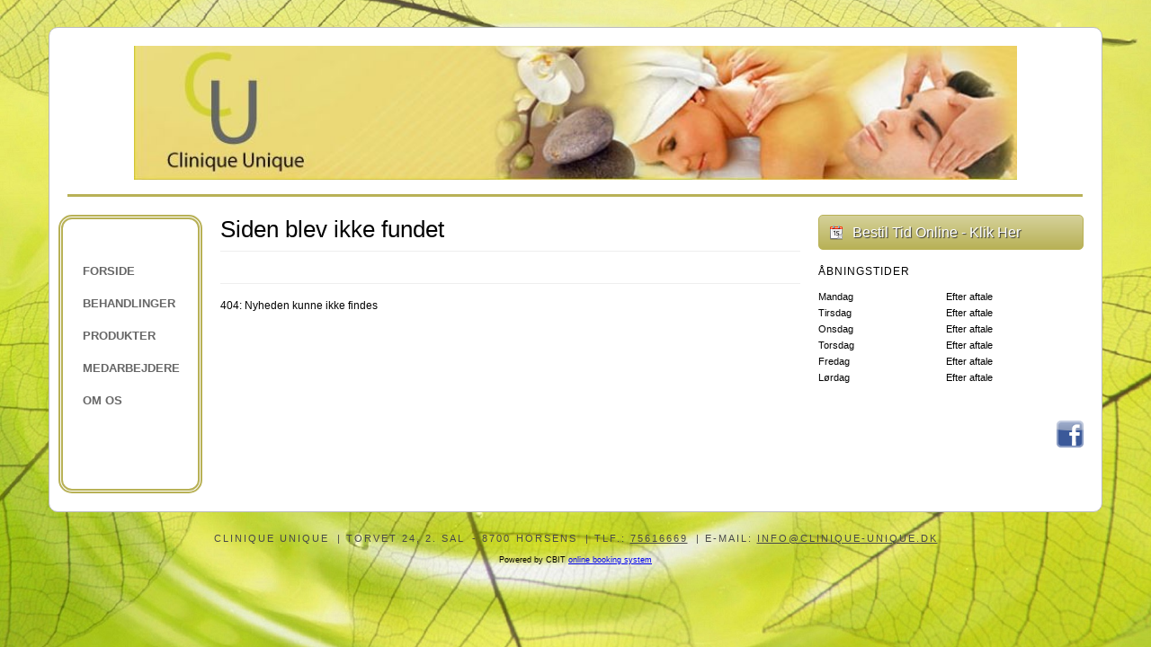

--- FILE ---
content_type: text/html; Charset=utf-8
request_url: http://www.clinique-unique.dk/nyheder/massage-til-gravide
body_size: 1500
content:
<!-- test True --><!doctype html><html lang="da"><head><meta charset="utf-8"><meta http-equiv="x-ua-compatible" content="ie=edge"><title>404 Siden blev ikke fundet</title><meta name="description" content=""><meta name="viewport" content="width=device-width, initial-scale=1, shrink-to-fit=no"><link rel="stylesheet" href="/css/normalize.css"><link rel="stylesheet" href="/css/18/190604122917230.css" /></head><body class="page-not-found lang-dk"><div id="container" class="nwk2020"><button class="hamburger hamburger--collapse" type="button"><span class="hamburger-box"><span class="hamburger-inner"></span></span></button><header class="header-image"><a href="/"><img src="/image/5244" alt=""></a></header><nav id="main-navigation"><ul><li class="booking-link"><a href="https://www.eadministration.dk/kunde/kundelogin.asp?guid=760AAC5A-D8E1-436D-9513-174E97F41A7D" target="_blank">Bestil tid</a></li><li><a href="/forside">Forside</a></li><li><a href="/behandlinger">Behandlinger</a></li><li><a href="/produkter">Produkter</a></li><li><a href="/medarbejdere">Medarbejdere</a></li><li><a href="/om-os">Om os</a></li></ul></nav><div class="content"><h1 class="main-title">Siden blev ikke fundet</h1><p class="main-snippet">&nbsp;</p><article class="main-article">404: Nyheden kunne ikke findes</article></div><a class="book-online" href="https://www.eadministration.dk/kunde/kundelogin.asp?guid=760AAC5A-D8E1-436D-9513-174E97F41A7D" target="_blank">Bestil Tid Online - Klik Her</a><div class="opening-hours"><h3>Åbningstider</h3><div class="times"><div class="time"><span class="day">Mandag</span><span class="hours">Efter aftale</span></div><div class="time"><span class="day">Tirsdag</span><span class="hours">Efter aftale</span></div><div class="time"><span class="day">Onsdag</span><span class="hours">Efter aftale</span></div><div class="time"><span class="day">Torsdag</span><span class="hours">Efter aftale</span></div><div class="time"><span class="day">Fredag</span><span class="hours">Efter aftale</span></div><div class="time"><span class="day">Lørdag</span><span class="hours">Efter aftale</span></div></div></div><div class="social-icons"><a class="social-icon social-icon-facebook" href="https://www.facebook.com/uniquewellness?fref=ts" target="_blank">Facebook</a></div><footer class="footer"><address><span class="site-info site-name">CLINIQUE UNIQUE</span><span class="site-info site-address">Torvet 24, 2. sal</span><span class="site-info site-postal-code">8700</span><span class="site-info site-city">Horsens</span><span class="site-info site-tel">Tlf.: <a href="tel:75616669">75616669</a></span><span class="site-info site-email">E-mail: <a href="mailto:info@clinique-unique.dk">info@clinique-unique.dk</a></span></address></footer></div><script src="/js/common.js"></script><script>window.ga=function(){ga.q.push(arguments)};ga.q=[];ga.l=+new Date;ga('create', 'UA-16502253-10', 'auto'); ga('send', 'pageview');</script><script src="https://www.google-analytics.com/analytics.js" async defer></script><center id="poweredbycbit" style="font-size:9px">Powered by CBIT <a href="http://www.cbitbooking.com/" target="_blank">online booking system</a></center></body></html><!-- proxied -->

--- FILE ---
content_type: text/css; Charset=utf-8
request_url: http://www.clinique-unique.dk/css/18/190604122917230.css
body_size: 6516
content:
html {overflow-y:scroll}
body {background:url('/image/5249') fixed center center no-repeat;background-size:cover;font-family:'Tahoma', Arial;font-size:12px}
.hidden {display:none}
.hamburger {display:none;outline:none}
#container {width:1172px;margin:50px auto 48px auto;border:1px solid #bbb;padding:20px;background-color:#fff;position:relative;border-radius:10px;margin-top:30px}
#container::after {display:block;clear:both;content:""}
.header-image {width:1129px;min-height:168px;    padding-left:0px;    border-style:solid;    border-color:#B8B156;    border-Width:3px;    border-right:none;    border-top:none;    border-left:none;    margin-bottom:20px}
.header-image a {display:block;margin:0 auto;width:982px;overflow:hidden}
.header-image a img {width:985px}
.content {width:645px;float:left;margin-left:20px}
#main-navigation {overflow:hidden;margin-left:-10px;width:160px;height:310px;overflow:hidden;float:left;border-radius:15px;    border-style:double;    border-color:#B8B156;    border-width:5px;    padding-top:40px;    padding-left:10px}
#main-navigation ul {display:block;margin:0;padding:0}
#main-navigation li {list-style-type:none;display:block;height:36px;margin:0;padding:0;text-indent:0;float:left;overflow:hidden;border-radius:2px;}
#main-navigation a {display:block;float:left;height:35px;line-height:36px;padding:0 12px;text-decoration:none;text-transform:uppercase;font-size:13px;white-space:nowrap;color:#666;font-weight:bold;border-radius:15px}
#main-navigation .active a, #main-navigation a:hover {color:#fff;background-color:#B8B156;}
#main-navigation .booking-link {display:none}
.main-title {font-size:26px;line-height:32px;font-weight:normal;padding-bottom:8px;border-bottom:1px solid #eee;margin-top:0;margin-bottom:10px}
.main-title:empty {display:none}
.main-snippet {border-bottom:1px solid #eee;color:#555;font-size:14px;line-height:18px;padding-bottom:7px;margin:0 0 15px 0}
.main-snippet:empty {display:none}
.main-article {line-height:18px}
.main-article:empty {display:none}
.main-article-image {float:right;margin-left:20px}
.main-article a:link {   color:#27739a}
#secondary-navigation,.book-online,.buy-giftcard,.opening-hours,.social-icons,.treatmentgroups-nav,.productgroups-nav,.news-nav,.active-productgroup-image,.location-address-list {display:block;width:295px;float:right;clear:right;text-decoration:none;margin:0 0 15px 0;border-radius:5px}
.book-online {line-height:37px;color:#fff;text-shadow:1px 1px 1px #333;font-size:16px;padding-left:37px;background:url('/commonpx/icon-calendar.png') 11px 50% no-repeat, linear-gradient(#d5d19a, #B8B156);border-radius:5px;border:solid 1px #B8B156}
.buy-giftcard {line-height:37px;color:#fff;text-shadow:1px 1px 1px #333;font-size:16px;padding-left:37px;background:url('/commonpx/icon-giftcard.png') 5px 27% / 28px auto no-repeat, linear-gradient(#d5d19a, #B8B156);border:solid 1px #B8B156}
.lang-dk .buy-giftcard {background:url('/commonpx/icon-giftcard-dk.png') 5px 27% / 28px auto no-repeat, linear-gradient(#d5d19a, #B8B156)}
.buy-giftcard .note {display:block;line-height:34px;font-size:11px;margin-top:-16px;border-radius:5px}
.opening-hours h3 {font-weight:normal;text-transform:uppercase;letter-spacing:1px;font-size:12px;margin-top:3px}
.opening-hours .time {display:block}
.opening-hours span {display:block;width:48%;float:left;font-size:11px;line-height:18px}
.active-productgroup-image {min-height:92px}
.active-productgroup-image img {display:block;width:100%}
.social-icons {text-align:right;margin-top:14px}
.social-icon {display:inline-block;width:30px;height:30px;font-size:0;margin-right:10px}
.social-icon:last-child {margin-right:0px}
.social-icon-facebook {background:url('/commonpx/icon-facebook.png') 0 0 no-repeat}
.social-icon-instagram {background:url('/commonpx/icon-instagram.png') 0 0 no-repeat}
.social-icon-twitter {background:url('/commonpx/icon-twitter.png') 0 0 no-repeat}
.treatmentgroups-nav ul, .productgroups-nav ul, .news-nav ul {display:block;margin:0;padding:0}
.treatmentgroups-nav li, .productgroups-nav li, .news-nav li {list-style-type:none;display:block;height:36px;margin:0;padding:0;text-indent:0;overflow:hidden}
.treatmentgroups-nav li.title, .productgroups-nav li.title, .news-nav li.title {display:none}
.treatmentgroups-nav a, .productgroups-nav a, .news-nav a {display:block;height:36px;line-height:36px;padding:0 0 0 8px;text-decoration:none;white-space:nowrap;color:#555;border-bottom:1px solid #eee}
.treatmentgroups-nav li:last-child a, .productgroups-nav li:last-child a, .news-nav li:last-child a {border-bottom:0 none}
.treatmentgroups-nav .active a, .treatmentgroups-nav a:hover,.productgroups-nav .active a, .productgroups-nav a:hover,.news-nav .active a, .news-nav a:hover {color:#333;background-color:#eee;border-radius:5px}
.location-address-list {padding:0}
.location-address-list li {display:block;margin-top:14px;position:relative;line-height:20px;min-height:92px;padding:5px 5px 5px 12px;border:1px solid #eee}
.location-address-list li:first-child {margin-top:0}
.location-address-list .address span {display:block}
.location-address-list .address span:first-child {font-weight:bold}
.location-address-list .phone a, .location-address-list .email a {color:#000}
.location-address-list .phone a:hover, .location-address-list .email a:hover {text-decoration:none}
.location-address-list .mapslink {position:absolute;top:5px;right:5px;width:80px;height:80px}
.location-address-list .mapslink img {display:block;width:80px;height:80px}
#secondary-navigation ul {margin:0;padding:0}
#secondary-navigation li {list-style:none}
#secondary-navigation a {display:block;line-height:37px;color:#fff;font-size:16px;padding-left:37px;background-color:#202020;text-decoration:none}
#carousel {width:100%;height:195px;border-bottom:1px solid #eee;overflow:hidden;position:relative;margin-bottom:20px}
#carousel-items {position:relative;transition:all 0.6s ease-out;transition:all 0.6s cubic-bezier(0.22, 0.61, 0.36, 1);margin:0;padding:0}
#carousel-items > li {position:absolute;display:block;top:0;width:100%;height:194px;overflow:hidden;text-decoration:none;color:#444;list-style:none}
#carousel-items > li > a {color:#444;display:block;width:100%;height:100%}
#carousel-items .image {position:absolute;top:0;left:0;width:315px;height:194px}
#carousel-items .image img {width:100%;height:100%}
#carousel-items .descriptions {position:absolute;width:230px;left:335px;top:15px}
#carousel-items .descriptions .title {font-size:17px;line-height:20px;margin:0}
#carousel-items .descriptions .teaser {font-size:14px;line-height:20px;margin:0}
#carousel-prev-item, #carousel-next-item {position:absolute;top:156px;background-color:#000;width:22px;height:22px;border:2px solid #fff;border-radius:11px;-webkit-box-shadow:0px 3px 5px 0px rgba(0,0,0,0.7);-moz-box-shadow:0px 3px 5px 0px rgba(0,0,0,0.7);box-shadow:0px 2px 5px 0px rgba(0,0,0,0.7);cursor:pointer;transition:all 0.4s ease-out;transition:all 0.4s cubic-bezier(0.22, 0.61, 0.36, 1)}
#carousel-prev-item {left:16px;display:none}
#carousel-next-item {right:16px;display:none}
#carousel-prev-item:hover, #carousel-next-item:hover {background-color:rgba(0, 0, 0, 0.5)}
#carousel-prev-item::before, #carousel-next-item::before {position:absolute;display:block;content:"";width:0;height:0;top:4px}
#carousel-prev-item::before {left:6px;border-top:5px solid transparent;border-bottom:5px solid transparent;border-right:5px solid #fff}
#carousel-next-item::before {left:7px;border-top:5px solid transparent;border-bottom:5px solid transparent;border-left:5px solid #fff}
#carousel-prev-item::after, #carousel-next-item::after {position:absolute;display:block;content:"";width:50px;height:50px;margin-top:-16px;margin-left:-16px;background-color:transparent}
.treatment-teaser, .newsletter-teaser {width:315px;float:left;background-color:#E7D68E;border:0px solid #bbb;padding:10px;border-radius:15px;color:#484848;text-align:center}
.newsletter-teaser {width:305px}
.treatment-teaser {margin-right:25px}
.treatment-teaser .title, .newsletter-teaser .title {font-size:14px;line-height:18px;margin:0}
.treatment-teaser .snippet, .newsletter-teaser .snippet {margin:0 0 8px 0;line-height:18px}
.treatment-teaser .link, .newsletter-teaser .link {display:inline-block;text-decoration:none;color:#484848;font-size:13px;background-color:#fff;line-height:32px;padding:0 10px;margin-bottom:8px;border-radius:5px;border:solid 1px;}
.treatmentgroups-list, .productgroups-list {margin:0;padding:0}
.treatmentgroups-list li, .productgroups-list li {display:block;list-style:none;width:308px;float:left;margin:0 0 21px 7px}
.treatmentgroups-list li:nth-child(2n), .productgroups-list li:nth-child(2n) {margin-left:16px}
.treatmentgroups-list a, .productgroups-list a {display:block;text-decoration:none}
.treatmentgroups-list .image, .productgroups-list .image {display:block;border:1px solid #eee;padding:3px}
.productgroups-list .image {max-height:93px;overflow:hidden}
.treatmentgroups-list .image img, .productgroups-list .image img {display:block;margin:0 auto}
.treatmentgroups-list a:hover .image, .productgroups-list a:hover .image {border-color:#ddd}
.treatmentgroups-list .title, .productgroups-list .title {display:block;width:100%;text-align:center;color:#969696;padding-top:7px}
.treatment-list, .product-list {margin:0;padding:0}
.treatment-list li, .product-list li {display:block;list-style:none;border-bottom:1px solid #eee;margin:0 0 10px 0;padding:0 0 10px 0}
.treatment-list li::after, .product-list li::after {display:block;clear:both;content:""}
.treatment-list .descriptions, .product-list .descriptions {width:515px;float:left}
.treatment-list .title, .product-list .title {font-weight:bold;font-size:15px;margin-bottom:2px}
.treatment-list .description, .product-list .description {line-height:21px;height:21px;overflow:hidden;color:#555;position:relative}
.treatment-list .more, .product-list .more {display:none;padding-left:22px;position:absolute;top:0;right:0;color:#27739a;text-decoration:underline;cursor:pointer;background-color:#fff;background:linear-gradient(to right, rgba(255,255,255,0) 0%,rgba(255,255,255,1) 20%);filter:progid:DXImageTransform.Microsoft.gradient(startColorstr='#00ffffff', endColorstr='#ffffff', GradientType=1)}
.treatment-list .more:hover, .product-list .more:hover {text-decoration:none}
.treatment-list li > .price, .product-list li > .price {float:right;clear:right;font-weight:bold}
.treatment-list .price-from {margin-right:4px}
.treatment-list .voucher, .treatment-list .subscription {float:right;clear:right;font-style:italic;color:#444;margin-top:5px}
.treatment-list .voucher .amount {margin-right:4px}
.treatment-list .voucher .text {margin-right:12px;position:relative}
.treatment-list .voucher .text::after {display:block;content:"-";position:absolute;top:0;right:-9px}
.treatment-list a {float:right;clear:right;text-decoration:underline;color:#27739a;margin-top:5px}
.treatment-list a:hover {text-decoration:none}
.treatment-list .subscription .text, .treatment-list .subscription .period {margin-right:4px}
.employees-list {margin:0;padding:0}
.employees-list li {padding:0 0 10px 0;margin:0 0 10px 0;border-bottom:1px solid #eee;list-style:none}
.employees-list li::after {display:block;clear:both;content:""}
.employees-list .name {font-weight:bold;font-size:15px;margin-bottom:2px}
.employees-list .group {display:none}
.employees-list .description {line-height:18px}
.employees-list .image {float:right;margin-left:20px;width:121px;height:158px;padding:3px;border:1px solid #eee;display:-ms-grid;display:grid}
.employees-list .image img {display:block;margin:auto;max-width:113px;max-height:150px}
.newsletter .section {padding:3px 0 15px 0}
.newsletter .required {margin-left:4px;color:#d00}
.newsletter .input {margin-top:2px}
.newsletter .input input {padding:3px 4px;width:300px;font:12px/14px Helvetica, Arial, sans-serif}
.newsletter .submit {cursor:pointer;font-weight:bold}
.newsletter .required-info {margin-top:0;color:#666;font-size:11px}
.newsletter .error {height:0px;line-height:18px;color:#a00900;font-style:italic;overflow:hidden;transition:all 0.6s ease-out;transition:all 0.6s cubic-bezier(0.22, 0.61, 0.36, 1)}
.newsletter .error-shown {height:18px}
.footer {display:block;position:absolute;bottom:-41px;left:0;height:40px;overflow:hidden;line-height:58px;width:100%;text-align:center}
.footer address {display:inline;font-size:11px;font-style:normal;letter-spacing:2px;text-transform:uppercase;color:#484848}
.footer .site-info {position:relative;display:inline-block;padding-right:19px}
.footer .site-info::before {position:absolute;content:"|";right:5px}
.footer .site-info:last-child {padding-right:0}
.footer .site-info:last-child::before {display:none}
.footer .site-address::before {content:"-"}
.footer .site-postal-code::before {content:""}
.footer .site-postal-code {padding-right:6px}
.site-info a {color:#484848;text-decoration:underline}
.site-info a:hover {color:#484848;text-decoration:none}
@media only screen and (max-width:800px) {body {background-image:none;background-color:#fff}
.hamburger {z-index:1002;display:inline-block;padding:12px 15px;cursor:pointer;transition-property:opacity, filter;transition-duration:0.15s;transition-timing-function:linear;font:inherit;color:inherit;text-transform:none;background-color:transparent;border:0;margin:0;overflow:visible;position:fixed;right:0;top:0}
.hamburger.is-active {position:fixed}
.hamburger-box {width:40px;height:24px;display:inline-block;position:relative}
.hamburger-inner {display:block;top:50%;margin-top:-2px}
.hamburger-inner, .hamburger-inner::before, .hamburger-inner::after {width:40px;height:4px;background-color:#828387;border-radius:4px;position:absolute;transition-property:transform;transition-duration:0.15s;transition-timing-function:ease}
.hamburger-inner::before, .hamburger-inner::after {content:"";display:block}
.hamburger-inner::before {top:-10px}
.hamburger-inner::after {bottom:-10px}
.hamburger--collapse .hamburger-inner {top:auto;bottom:0;transition-duration:0.13s;transition-delay:0.13s;transition-timing-function:cubic-bezier(0.55, 0.055, 0.675, 0.19)}
.hamburger--collapse .hamburger-inner::after {top:-20px;transition:top 0.2s 0.2s cubic-bezier(0.33333, 0.66667, 0.66667, 1), opacity 0.1s linear}
.hamburger--collapse .hamburger-inner::before {transition:top 0.12s 0.2s cubic-bezier(0.33333, 0.66667, 0.66667, 1), transform 0.13s cubic-bezier(0.55, 0.055, 0.675, 0.19)}
.hamburger--collapse.is-active .hamburger-inner {background-color:#fff;transform:translate3d(0, -10px, 0) rotate(-45deg);transition-delay:0.22s;transition-timing-function:cubic-bezier(0.215, 0.61, 0.355, 1)}
.hamburger--collapse.is-active .hamburger-inner::after {background-color:#fff;top:0;opacity:0;transition:top 0.2s cubic-bezier(0.33333, 0, 0.66667, 0.33333), opacity 0.1s 0.22s linear}
.hamburger--collapse.is-active .hamburger-inner::before {background-color:#fff;top:0;transform:rotate(-90deg);transition:top 0.1s 0.16s cubic-bezier(0.33333, 0, 0.66667, 0.33333), transform 0.13s 0.25s cubic-bezier(0.215, 0.61, 0.355, 1)}
#container {width:100%;margin:0;border:0;padding:50px 20px 20px 20px;overflow-x:hidden}
.header-image {position:fixed;width:100%;height:49px;min-height:auto;margin-left:-20px;border-bottom:1px solid #aeafb2;background-color:#fff;top:0;z-index:1001}
.header-image a {margin:0;width:calc(100% - 70px);height:48px;display:flex;justify-content:center;align-items:center}
.header-image a img {max-width:100%;max-height:100%}
.content {width:100%;float:none;margin-left:0}
.page-article .content {padding-bottom:16px}
#main-navigation {position:fixed;visibility:hidden;display:block;width:100%;top:0;left:0;height:0;float:none;margin:0;padding:0;background:#e7d68e;background-image:none;border:none;border-radius:0;-moz-background-clip:padding;z-index:1001;padding-top:50px;transition:all 0.25s ease 0s}
#main-navigation.visible {visibility:visible;transition:all 0.25s ease 0s;height:100%}
#main-navigation li {float:none;height:auto}
#main-navigation a {float:none;height:auto;line-height:46px;padding:0 0 0 50px;font-size:14px;font-weight:bold;color:#fff}
#main-navigation .active a, #main-navigation a:hover {color:#fff}
.main-title {font-size:22px;margin:10px 0 5px 0;text-align:center;padding-bottom:5px}
.main-snippet {color:#555;font-size:17px;line-height:25px}
.main-snippet img {max-width:100%;width:auto !important;  height:auto !important}
.main-article {line-height:21px;font-size:14px}
.main-article p, .main-article p * {font-size:14px !important}
.main-article img {max-width:100%;width:auto !important;  height:auto !important}
.main-article-image {float:none;margin-left:0;width:100%}
.main-article-image img {display:block;margin:0 auto}
.book-online,.buy-giftcard,.opening-hours,.social-icons,.treatmentgroups-nav,.productgroups-nav,.news-nav,.active-productgroup-image,.location-address-list {width:100%;float:none;clear:none}
.opening-hours h3 {border-top:1px solid #eee;text-align:center;margin-top:26px;padding-top:14px;font-size:17px}
.opening-hours .times {display:table;margin:0 auto}
.opening-hours .time {display:table-row;width:auto}
.opening-hours span {float:none;display:table-cell;width:auto;font-size:13px}
.opening-hours span:first-child {padding-right:40px}
.active-productgroup-image {display:none}
.social-icons {text-align:center;margin:0;position:absolute;bottom:18px;left:0}
.treatmentgroups-nav, .productgroups-nav, .news-nav {margin:20px 0;background-color:#eee}
.productgroups-nav li.title, .news-nav li.title {display:block;height:36px;line-height:36px;background-color:#b8b156;color:#fff;font-size:16px;text-align:center;text-shadow:1px 1px 1px #333}
.treatmentgroups-nav li.title {display:block;height:36px;line-height:36px;background-color:#b8b156;color:#454545;font-size:16px;text-align:center;text-shadow:none;font-weight:bold}
.treatmentgroups-nav li.title::first-letter, .productgroups-nav li.title::first-letter, .news-nav li.title::first-letter {text-transform:uppercase}
.treatmentgroups-nav a, .productgroups-nav a, .news-nav a {border:none;font-size:14px;background-color:#f1f0df}
.treatmentgroups-nav .active a, .treatmentgroups-nav a:hover,.productgroups-nav .active a, .productgroups-nav a:hover {color:#555;background-color:#d3cf97;border-radius:0}
.news-nav .active a, .news-nav a:hover {color:#fff;background-color:#d3cf97;border-radius:0;text-shadow:1px 1px 1px #333;text-align:center}
.location-address-list li {font-size:13px}
.location-address-list .address span:first-child {font-size:14px}
#carousel {margin-top:14px;height:340px;border-bottom:none;background-color:#fff}
#carousel-items > li {height:350px}
#carousel-items .image {top:10px;left:10px;width:calc(100% - 20px);height:194px;text-align:center;display:flex;justify-content:center;align-items:center}
#carousel-items .image img {width:auto;height:auto;max-height:100%;max-width:100%}
#carousel-items .descriptions {height:146px;width:100%;top:204px;left:0;padding:10px;text-align:center;color:#000}
#carousel-items .descriptions .title {margin-bottom:10px;font-weight:normal;font-size:20px}
#carousel-prev-item, #carousel-next-item {top:89px;width:30px;height:30px;border-radius:15px;background-color:rgba(0, 0, 0, 0.5)}
#carousel-prev-item::before, #carousel-next-item::before {top:8px}
#carousel-prev-item::before {left:10px}
#carousel-next-item::before {left:11px}
#carousel-prev-item::after, #carousel-next-item::after {width:62px;height:215px;margin-top:-91px;margin-left:-18px}
.treatment-teaser, .newsletter-teaser {width:100%;float:none;border:none;margin:0 0 14px 0;padding-bottom:4px}
.newsletter-teaser {width:100%;margin-left:0}
.treatment-teaser .title, .newsletter-teaser .title {font-size:19px;font-weight:400;text-align:center;margin:0 0 12px 0}
.treatment-teaser .snippet, .newsletter-teaser .snippet {font-size:14px;margin:0 0 14px 0;text-align:center}
.treatment-teaser .link, .newsletter-teaser .link {display:block;width:100%;text-align:center;font-size:15px}
.treatmentgroups-list li, .productgroups-list li {width:100%;float:none;margin:0 0 16px 0;border-bottom:1px solid #eee}
.treatmentgroups-list li:nth-child(2n), .productgroups-list li:nth-child(2n) {margin:0 0 16px 0}
.treatmentgroups-list .image, .productgroups-list .image {border:none;padding:0}
.treatmentgroups-list .image img, .productgroups-list .image img {margin:0;width:100%}
.treatmentgroups-list a:hover .image, .productgroups-list a:hover .image {border-color:transparent}
.treatmentgroups-list .title, .productgroups-list .title {font-size:15px;color:#000;padding:7px 0 16px 0}
.page-treatmentgroups .treatmentgroups-nav, .page-productgroups .productgroups-nav {display:none}
.treatment-list .descriptions, .product-list .descriptions {width:66%}
.treatment-list .title, .product-list .title {font-size:17px;color:#454545}
.treatment-list .description, .product-list .description {height:42px;font-size:14px}
.treatment-list .more, .product-list .more {top:21px;padding-right:10px}
.treatment-list .more::after, .product-list .more::after {display:block;position:absolute;content:"";width:200%;height:200%;top:-100%;left:-100%}
.treatment-list li > .price, .product-list li > .price {font-size:15px}
.treatment-list .voucher, .treatment-list .subscription {font-size:13px}
.treatment-list .voucher .text::after {font-size:14px}
.treatment-list a {padding:8px;text-decoration:none;background-color:#b8b156;color:#fff}
.employees-list {padding-top:10px}
.employees-list li {border:none;margin:0;padding:0 0 36px 0}
.employees-list .name {font-size:16px;margin-top:-2px}
.employees-list .description {line-height:20px;font-size:14px}
.employees-list .name, .employees-list .group, .employees-list .description {float:left;clear:none;width:calc(100% - 113px);padding-left:16px}
.employees-list .image {float:left;margin-left:0;width:113px;height:150px;padding:0;border:none}
.newsletter .title {font-size:15px}
.newsletter .input input {width:100%;font-size:16px;line-height:18px}
.newsletter .submit {width:100%;font-size:15px;line-height:24px}
.newsletter .required-info {font-size:12px}
.newsletter .error {font-size:14px;line-height:22px}
.newsletter .error-shown {height:22px}
.footer {position:static;height:auto;line-height:22px;border-top:1px solid #eee;padding:14px 0 43px 0}
.footer address {letter-spacing:0}
.footer .site-name {font-size:17px;letter-spacing:1px;padding-bottom:11px}
.footer .site-name, .footer .site-tel, .footer .site-email {display:block}
.footer .site-info {padding-right:0}
.footer .site-info::before {display:none}
.footer .site-address {padding-right:19px}
.footer .site-address::before {display:block}
.footer .site-postal-code::before {display:none}
.footer .site-postal-code {padding-right:6px}
}

/*2019-06-04 12:29:17.270*/

--- FILE ---
content_type: application/javascript
request_url: http://www.clinique-unique.dk/js/common.js
body_size: 826
content:
function getEl(str) {
	return document.getElementById(str);
}

function addEvent(elem, event, fn) {
	if (elem.addEventListener) {
		elem.addEventListener(event, fn, false);
	} else {
		elem.attachEvent("on" + event, function() {
			return(fn.call(elem, window.event));
		});
	}
}

function addClass(el, className) {
	if (el.classList) {
		el.classList.add(className);
	} else {
		el.className += ' ' + className;
	}
}

function removeClass(el, className) {
	if (el.classList) {
		el.classList.remove(className);
	} else {
		el.className = el.className.replace(new RegExp('(^|\\b)' + className.split(' ').join('|') + '(\\b|$)', 'gi'), ' ');
	}
}

function toggleClass(el, className) {
	var classes, existingIndex;
	if (el.classList) {
		el.classList.toggle(className);
	} else {
		classes = el.className.split(' ');
		existingIndex = classes.indexOf(className);

		if (existingIndex >= 0) {
			classes.splice(existingIndex, 1);
		} else {
			classes.push(className);
		}

		el.className = classes.join(' ');
	}
}

if (window.Element && !Element.prototype.closest) {
	Element.prototype.closest = function(s) {
		var matches = (this.document || this.ownerDocument).querySelectorAll(s),
			i,
			el = this;
		do {
			i = matches.length;
			while (--i >= 0 && matches.item(i) !== el) {};
		} while ((i < 0) && (el = el.parentElement));

		return el;
	};
}


(function(){
	var h= document.querySelector(".hamburger");
	var n = getEl("main-navigation");

	addEvent(h, "click", function() {
		toggleClass(h, "is-active");
		toggleClass(n, "visible");
	});
}());

